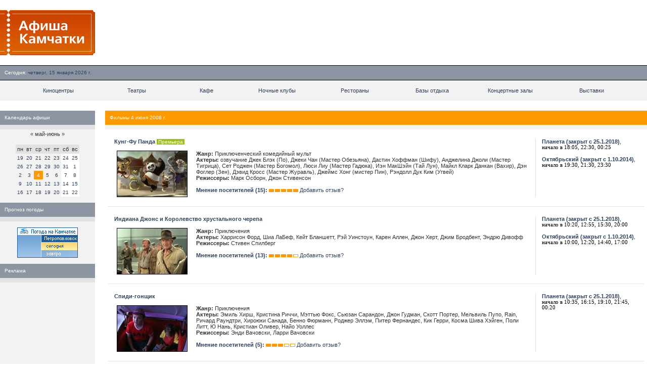

--- FILE ---
content_type: text/html; charset=UTF-8
request_url: https://www.afish-ka.ru/04-06-2008/
body_size: 7078
content:
<!--  --><!DOCTYPE HTML PUBLIC "-//W3C//DTD HTML 4.01 Transitional//EN" "http://www.w3.org/TR/html4/loose.dtd">
<HTML>
<HEAD><TITLE>Афиша Камчатки &mdash; расписания сеансов в киноцентрах, театрах г. Петропавловска-Камчатского</TITLE>
<meta http-equiv="Content-Type" content="text/html; charset=utf-8" />
<META name="DESCRIPTION" content="Афиши кинотеатров, театров, ночных клубов, выставок и гастролей на Камчатке. Каталог развлекательных заведений Камчатки с подробной информацией и фотографиями." />
<META name="KEYWORDS" content="афиша, афиши, камчатка, расписание, расписания, места, развлекательные заведения, где отдохнуть, кино, театры, фильмы, ночные клубы, выставочные залы, гастроли, кафе, рестораны, Петропавловск, Елизово" />
<BASE href="https://www.afish-ka.ru/" />
<meta name="verify-v1" content="XDiXEtX6L2FlPQDFu2BR867gRd5BzoZLnjleyHISF+w=" />
<meta name='yandex-verification' content='6cc8ee09c9e7c656' />
<meta property="og:image" content="https://www.afish-ka.ru/i/logo_rss.gif" />
<meta property="og:site_name" content="Афиша Камчатки" />
<meta property="og:title" content="Афиша Камчатки" />
<meta name="mrc__share_title" content="Афиша Камчатки" />
<meta name="mrc__share_description" content="Афиши кинотеатров, театров, ночных клубов, выставок и гастролей на Камчатке. Каталог развлекательных заведений Камчатки с подробной информацией и фотографиями." />
<link rel="stylesheet" href="/i/style.css" type="text/css" />
<link title="" type="application/rss+xml" rel="alternate" href="/rss/" />
<script type="text/javascript" src="/i/mootools.js"></script>
<script type="text/javascript" src="/i/mba/js/mba.js"></script>
<link rel="stylesheet" href="/i/mba/css/mba.css" type="text/css">
<link rel="apple-touch-icon" href="/i/logo_safari_60.png">
<link rel="apple-touch-icon" sizes="76x76" href="/i/logo_safari_76.png">
<link rel="apple-touch-icon" sizes="120x120" href="/i/logo_safari_120.png">
<link rel="apple-touch-icon" sizes="152x152" href="/i/logo_safari_152.png">
<script type="text/javascript" src="//vk.com/js/api/openapi.js?20"></script>
</HEAD>
<BODY leftMargin="0" topMargin="0" marginwidth="0" marginheight="0" rightmargin="0" bottommargin="0" bgcolor="#FFFFFF" width="100%">
<script type="text/javascript" src="//vk.com/js/api/openapi.js?49"></script>
<script type="text/javascript">
VK.init({apiId: 2121312, onlyWidgets: true});
</script>
<TABLE cellSpacing="0" cellPadding="0" width="100%" border="0">
<TR>
<TD style="padding: 20px 22px 20px 0px;">
<A href="/"><IMG width="188" height="89" src="/i/logo.gif" border="0" alt="Афиша Камчатки (afish-ka.ru)"></A>
</TD>
<!--<TD>&nbsp;</TD>
<TD align="right" width="468"><noindex><iframe id='a8c67980' name='a8c67980' src='//exchange.kamweb.ru/www/delivery/afr.php?zoneid=34&amp;cb=INSERT_RANDOM_NUMBER_HERE' frameborder='0' scrolling='no' width='468' height='60'><a href='//exchange.kamweb.ru/www/delivery/ck.php?n=aa099ea1&amp;cb=INSERT_RANDOM_NUMBER_HERE' target='_blank'><img src='//exchange.kamweb.ru/www/delivery/avw.php?zoneid=34&amp;cb=INSERT_RANDOM_NUMBER_HERE&amp;n=aa099ea1' border='0' alt='' /></a></iframe></noindex>&nbsp;</td>-->
<TD>&nbsp;</TD>
<TD align="right" width="468"><noindex><script async src="//pagead2.googlesyndication.com/pagead/js/adsbygoogle.js"></script>
<ins class="adsbygoogle"
style="display:inline-block;width:468px;height:60px"
data-ad-client="ca-pub-4845944631599741"
data-ad-slot="3342702434"></ins>
<script>
(adsbygoogle = window.adsbygoogle || []).push({});
</script></noindex>&nbsp;</td>
<!--<TD>&nbsp;</TD>
<TD align="right" width="468"><noindex><iframe id='a5cabf8e' name='a5cabf8e' src='//exchange.kamweb.ru/www/delivery/afr.php?zoneid=5&amp;cb=29845627' framespacing='0' frameborder='no' scrolling='no' width='468' height='60'><a href='//exchange.kamweb.ru/www/delivery/ck.php?n=a6bf0a44&amp;cb=29845627' target='_blank'><img src='//exchange.kamweb.ru/www/delivery/avw.php?zoneid=5&amp;cb=29845627&amp;n=a6bf0a44' border='0' alt=''></a></iframe></noindex>&nbsp;</TD>-->
</TR>
</TABLE>
<TABLE cellSpacing=0 cellPadding=0 width="100%" border=0>
<TR>
<TD width="100%" bgColor="#000000" colspan="2"><IMG height="1" width="1" src="/i/empty.gif" alt=""></TD>
</TR>
<TR bgColor="#8d95a2">
<TD height="28" align="left" class="w" width="100%" nowrap><img width="9" height="1" src="/i/empty.gif" alt="">Сегодня:&nbsp;<span class="b" title="Камчатское время 21:51">четверг, 15 января 2026 г.</span></TD>
<TD align="right" nowrap class="w"><!--<a href="/info/wap/">WAP-версия</a>:&nbsp;<span class="b">wap.afish-ka.ru</span><img width="9" height="1" src="/i/empty.gif" alt="">--></TD>
</TR>
<TR>
<TD width="100%" bgColor="#000000" colspan="2"><IMG height="1" width="1" src="/i/empty.gif" alt=""></TD>
</TR>
</TABLE>
<TABLE border="0" cellPadding="0" cellSpacing="0" width="100%">
<TR>
<TD align="center" bgColor="#f2f2f2">
<TABLE border="0" cellPadding="0" cellSpacing="0" width="95%">
<TR>
<TD width="1%" height="10"><IMG height="1" width="1" src="/i/empty.gif" alt=""></TD>
<TD width="1%" height="10"><IMG height="1" width="1" src="/i/empty.gif" alt=""></TD>
<TD width="1%" height="10"><IMG height="1" width="1" src="/i/empty.gif" alt=""></TD>
<TD width="1%" height="10"><IMG height="1" width="1" src="/i/empty.gif" alt=""></TD>
<TD width="1%" height="10"><IMG height="1" width="1" src="/i/empty.gif" alt=""></TD>
<TD width="1%" height="10"><IMG height="1" width="1" src="/i/empty.gif" alt=""></TD>
<TD width="1%" height="10"><IMG height="1" width="1" src="/i/empty.gif" alt=""></TD>
<TD width="1%" height="10"><IMG height="1" width="1" src="/i/empty.gif" alt=""></TD>
</TR>
<TR>
<TD class="n" height="20"><A href="/cinema/">Киноцентры</A></TD>
<TD class="n" height="20"><A href="/theater/">Театры</A></TD>
<TD class="n" height="20"><A href="/cafe/">Кафе</A></TD>
<TD class="n" height="20"><A href="/night_club/">Ночные клубы</A></TD>
<TD class="n" height="20"><A href="/restaurant/">Рестораны</A></TD>
<TD class="n" height="20"><A href="/rest_base/">Базы отдыха</A></TD>
<TD class="n" height="20"><A href="/concert_hall/">Концертные залы</A></TD>
<TD class="n" height="20"><A href="/exhibition/">Выставки</A></TD>
</TR>
<TR>
<TD class="n" height="10" colSpan="7"><IMG height="1" width="1" src="/i/empty.gif" alt=""></TD>
</TR>
</TABLE>
</TD>
</TR>
</TABLE>
<TABLE cellSpacing="0" cellPadding="0" width="100%" border="0">
<TR>
<TD vAlign="top" width="100%" colSpan="5"><IMG height="20" width="1" src="/i/empty.gif" alt=""></TD>
</TR>
<TR>
<TD vAlign="top" width="188" bgColor="#f2f2f2">
<TABLE cellSpacing="0" cellPadding="0" width="188" border="0">
<TR>
<TD>
<TABLE cellSpacing="0" cellPadding="0" width="100%" border="0">
<TR>
<TD class="w" bgColor="#8d95a2" width="100%" height="28"><IMG height="1" width="9" src="/i/empty.gif" alt="">Календарь афиши</TD>
</TR>
<TR>
<TD bgColor="#e2e2e2" height="9"><IMG height="1" width="9" src="/i/empty.gif" alt=""></TD>
</TR>
<TR>
<TD class="m" bgColor="#f2f2f2" align="center">
<TABLE cellpadding="3" cellspacing="0">
<TR>
<TD align="center" colspan="7"><a href="/30-04-2008/" title="На месяц назад">&laquo;</a> май-июнь <a href="/09-07-2008/" title="На месяц вперед">&raquo;</a><br>&nbsp;</TD>
</TR>
<TR bgcolor="E2E2E2">
<TD>пн</TD>
<TD>вт</TD>
<TD>ср</TD>
<TD>чт</TD>
<TD>пт</TD>
<TD>сб</TD>
<TD>вс</TD>
</TR>
<TR>
<td class="c"><a href="https://www.afish-ka.ru/19-05-2008/">19</a></td>
<td class="c"><a href="https://www.afish-ka.ru/20-05-2008/">20</a></td>
<td class="c"><a href="https://www.afish-ka.ru/21-05-2008/">21</a></td>
<td class="c"><a href="https://www.afish-ka.ru/22-05-2008/">22</a></td>
<td class="c"><a href="https://www.afish-ka.ru/23-05-2008/">23</a></td>
<td class="c_weekend"><a href="https://www.afish-ka.ru/24-05-2008/">24</a></td>
<td class="c_weekend"><a href="https://www.afish-ka.ru/25-05-2008/">25</a></td>
<TR>
<td class="c"><a href="https://www.afish-ka.ru/26-05-2008/">26</a></td>
<td class="c"><a href="https://www.afish-ka.ru/27-05-2008/">27</a></td>
<td class="c"><a href="https://www.afish-ka.ru/28-05-2008/">28</a></td>
<td class="c"><a href="https://www.afish-ka.ru/29-05-2008/">29</a></td>
<td class="c"><a href="https://www.afish-ka.ru/30-05-2008/">30</a></td>
<td class="c_weekend"><a href="https://www.afish-ka.ru/31-05-2008/">31</a></td>
<td class="c_weekend"><a href="https://www.afish-ka.ru/01-06-2008/">1</a></td>
<TR>
<td class="c"><a href="https://www.afish-ka.ru/02-06-2008/">2</a></td>
<td class="c"><a href="https://www.afish-ka.ru/03-06-2008/">3</a></td>
<td class="c_select">4</td>
<td class="c"><a href="https://www.afish-ka.ru/05-06-2008/">5</a></td>
<td class="c"><a href="https://www.afish-ka.ru/06-06-2008/">6</a></td>
<td class="c_weekend"><a href="https://www.afish-ka.ru/07-06-2008/">7</a></td>
<td class="c_weekend"><a href="https://www.afish-ka.ru/08-06-2008/">8</a></td>
<TR>
<td class="c"><a href="https://www.afish-ka.ru/09-06-2008/">9</a></td>
<td class="c"><a href="https://www.afish-ka.ru/10-06-2008/">10</a></td>
<td class="c"><a href="https://www.afish-ka.ru/11-06-2008/">11</a></td>
<td class="c"><a href="https://www.afish-ka.ru/12-06-2008/">12</a></td>
<td class="c"><a href="https://www.afish-ka.ru/13-06-2008/">13</a></td>
<td class="c_weekend"><a href="https://www.afish-ka.ru/14-06-2008/">14</a></td>
<td class="c_weekend"><a href="https://www.afish-ka.ru/15-06-2008/">15</a></td>
<TR>
<td class="c"><a href="https://www.afish-ka.ru/16-06-2008/">16</a></td>
<td class="c"><a href="https://www.afish-ka.ru/17-06-2008/">17</a></td>
<td class="c"><a href="https://www.afish-ka.ru/18-06-2008/">18</a></td>
<td class="c"><a href="https://www.afish-ka.ru/19-06-2008/">19</a></td>
<td class="c"><a href="https://www.afish-ka.ru/20-06-2008/">20</a></td>
<td class="c_weekend"><a href="https://www.afish-ka.ru/21-06-2008/">21</a></td>
<td class="c_weekend"><a href="https://www.afish-ka.ru/22-06-2008/">22</a></td>
</TABLE>
</TD>
</TR>
</TABLE><br> 
<TABLE cellSpacing="0" cellPadding="0" width="100%" border="0">
<TR>
<TD class="w" bgColor="#8d95a2" width="100%" height="28"><IMG height="1" width="9" src="/i/empty.gif" alt="">Прогноз погоды</TD>
</TR>
<TR>
<TD bgColor="#e2e2e2"><IMG height="9" width="1" src="/i/empty.gif" alt=""></TD>
</TR>
<TR>
<TD class="m" bgColor="#f2f2f2"><table cellpadding="10" align="center"><tr><td>
<noindex><!-- KamWeather --><a href="/links.php?go=http://www.kamweather.ru/petropavlovsk" target="_blank"><img alt="Прогноз погоды в Петропавловске-Камчатском" src="//www.kamweather.ru/i/informer/120x60_1/1.png" width="120" height="60" border="0"></a><!--/ KamWeather --></noindex>
</td></tr></table>
</TD>
</TR>
</TABLE>
<!--<TABLE cellSpacing="0" cellPadding="0" width="100%" border="0">
<TR>
<TD class="w" bgColor="#8d95a2" width="100%" height="28"><IMG height="1" width="9" src="/i/empty.gif" alt="">Мы в соц. сетях</TD>
</TR>
<TR>
<TD bgColor="#e2e2e2" height="9"><IMG height="1" width="1" src="/i/empty.gif" alt=""></TD>
</TR>
<TR>
<TD class="m" bgColor="#f2f2f2"><table cellpadding="10" align="center"><tr><td>
<noindex><img src="/i/social-networks.png" width="139" height="25" alt="Наш блог и группы в социальных сетях" title="Наш блог и группы в социальных сетях" usemap="#social">
<map id="social" name="social">
<area coords="0,0,25,25" href="http://www.facebook.com/kam.afisha" alt="Facebook" target="_blank">
<area coords="28,0,53,25" href="http://twitter.com/afish_ka" alt="Twitter" target="_blank">
<area coords="56,0,81,25" href="http://vkontakte.ru/afish_ka" alt="Вконтакте" target="_blank">
<area coords="84,0,111,25" href="https://plus.google.com/b/118046486184788695132/118046486184788695132/posts" alt="Google+" target="_blank">
<area coords="114,0,139,25" href="http://blog.afish-ka.ru" alt="Официальный блог" target="_blank">
</map></noindex>
</td></tr></table>
</TD>
</TR>
</TABLE> --> 

<TABLE cellSpacing="0" cellPadding="0" width="100%" border="0">
<TR>
<TD class="w" bgColor="#8d95a2" width="100%" height="28"><IMG height="1" width="9" src="/i/empty.gif" alt="">Реклама</TD>
</TR>
<TR>
<TD bgColor="#e2e2e2" height="9"><IMG height="1" width="1" src="/i/empty.gif" alt=""></TD>
</TR>
<TR>
<TD class="m" bgColor="#f2f2f2" width="100%">
<noindex><p align="center"><iframe id='a2bb986f' name='a2bb986f' src='//exchange.kamweb.ru/www/delivery/afr.php?zoneid=6&amp;cb=238476235' framespacing='0' frameborder='no' scrolling='no' width='120' height='240'><a href='/links.php?go=http://exchange.kamweb.ru/www/delivery/ck.php?n=aeb6bbe5&amp;cb=238476235' target='_blank'><img src='//exchange.kamweb.ru/www/delivery/avw.php?zoneid=6&amp;cb=238476235&amp;n=aeb6bbe5' border='0' alt=''></a></iframe></p></noindex>
</TD>
</TR>
</TABLE>
</td></tr></table>
<!-- <noindex><TABLE cellSpacing="0" cellPadding="0" width="100%" border="0">
<TR>
<TD class="w" bgColor="#8d95a2" width="100%" height="28"><IMG height="1" width="9" src="/i/empty.gif" alt="">Мы на Яндексе</TD>
</TR>
<TR>
<TD bgColor="#e2e2e2" height="9"><IMG height="1" width="1" src="/i/empty.gif" alt=""></TD>
</TR>
<TR>
<TD class="m" bgColor="#ffffff"><table cellpadding="10"><tr><td>-->
<!--<a href="http://www.yandex.ru?add=22035&from=promocode" target="_blank"> <img style="float: left; padding: 0 10px 10px 0;" src="http://wimg.yandex.net/22/03/t-22035.png" alt="" border="0" /> </a> <p>Фильмы сегодня в кинотеатрах Петропавловска-Камчатского</p> <a style="display: block; margin-top: 0.5em;" href="http://www.yandex.ru?add=22035&from=promocode"> <img src="http://img.yandex.net/i/service/wdgt/yand-add-b.png" border="0" alt="добавить на Яндекс" /> </a>-->
<!--<div style="overflow: hidden;"><a href="http://www.yandex.ru?add=22035&amp;from=promocode" target="_blank"><img style="float: left; padding: 0 10px 10px 0;" src="http://wimg.yandex.net/22/03/t-22035.png" alt="" border="0"/></a><div style="margin:7px 0 0 160px;"><h3 style="margin-top: 0px;"><a href="http://www.yandex.ru?add=22035&amp;from=promocode" target="_blank" style="color:#000;">Сегодня в кинотеатрах</a></h3><p>Фильмы сегодня в кинотеатрах Петропавловска-Камчатского</p><a style="display: block; margin-top: 0.5em;border:none;" target="_blank" href="http://www.yandex.ru?add=22035&amp;from=promocode"><img border="0" src="http://img.yandex.net/i/service/wdgt/b-wdgt-add-button_lang_ru.png" alt="добавить на Яндекс"/></a></div></div>-->
<!--</td></tr></table>
</TD>
</TR>
</TABLE></noindex>-->
<!--<TABLE cellSpacing="0" cellPadding="0" width="100%" border="0">
<TR>
<TD class="w" bgColor="#8d95a2" width="100%" height="28"><IMG height="1" width="9" src="/i/empty.gif" alt="">SMS-афиша</TD>
</TR>
<TR>
<TD bgColor="#e2e2e2" height="9"><IMG height="1" width="1" src="/i/empty.gif" alt=""></TD>
</TR>
<TR>
<TD class="m" bgColor="#f2f2f2"><table cellpadding="10"><tr><td>
<p>Чтобы узнать с мобильного телефона расписание в заведениях города, отправьте текст <b>af</b> на номер <b>9922</b>. <a href="info/sms/">Подробнее об услуге.</a></p>
</td></tr></table>
</TD>
</TR>
</TABLE>-->
</TD>
<TD vAlign="top" width="0"><IMG height="1" width="20" border="0" src="/i/empty.gif" alt=""></TD>
<TD vAlign="top" width="100%">
<index>
<TABLE cellSpacing="0" cellPadding="0" width="100%" border="0">
<TR>
<TD width="100%" height="28" class="w" bgColor="#ff9900"><IMG height="1" width="9" src="/i/empty.gif" alt="">Фильмы 4 июня 2008 г.</TD>
</TR>
<TR>
<TD bgColor="#f2f2f2" height="9"><IMG height="1" width="1" src="/i/empty.gif" alt=""></TD>
</TR>
</TABLE>
<TABLE cellSpacing=6 cellPadding=0 width="100%" border=0>
<TR>
<TD>
<TABLE cellSpacing="12" cellPadding="0" width="100%" border="0">
<TR>
<TD colspan="2"><b><a href="/cinema/films/364/">Кунг-Фу Панда</a></b>&nbsp;<span class="sg">&nbsp;Премьера&nbsp;</span></TD>
<TD width="1" height="100%" bgColor="#e2e2e2" rowspan="2"><IMG height="1" width="1" src="/i/empty.gif" alt=""></TD>
<TD vAlign="top" width="190" rowspan="2"> <a href="/city/1/" title="Подробная инфомация, фотографии, расписание на ближайшие 3 дня"><b>Планета (закрыт с 25.1.2018)</b></a>,<br><span class="sh">начало в 18:05, 22:30, 00:25</span><br><br> <a href="/city/3/" title="Подробная инфомация, фотографии, расписание на ближайшие 3 дня"><b>Октябрьский (закрыт с 1.10.2014)</b></a>,<br><span class="sh">начало в 19:30, 21:30, 23:30</span><br><br></TD>
</TR>
<TR>
<TD vAlign="top" width="150"><a href="/cinema/films/364/"><IMG hspace="5" src="/images/s/actions/364_.jpg" width="140" border="0" alt="Кунг-Фу Панда"></a></TD>
<TD vAlign="top">
<strong>Жанр:</strong> Приключенческий комедийный мульт<br />
<strong>Актеры:</strong> озвучание Джек Блэк (По), Джеки Чан (Мастер Обезьяна), Дастин Хоффман (Шифу), Анджелина Джоли (Мастер Тигрица), Сет Роджен (Мастер Богомол), Люси Лиу (Мастер Гадюка), Иэн МакШэйн (Тай Лун), Майкл Кларк Данкан (Вахир), Дэн Фоглер (Зен), Дэвид Кросс (Мастер Журавль), Джеймс Хонг (мистер Пин), Рэндолл Дук Ким (Угвей)<br />
<strong>Режиссеры:</strong> Марк Осборн, Джон Стивенсон<br />
<br /><a title="Посмотреть отзывы" href="/cinema/films/364/opinions/"><strong>Мнение посетителей (15):</strong></a> <img src="i/rating/9.gif" width="58" height="6"alt="рейтинг"> <a href="/cinema/films/364/opinions/add/" title="Добавить отзыв и проголосовать: &laquo;Кунг-Фу Панда&raquo;">Добавить&nbsp;отзыв?</a>
</TD>
</TR>
</TABLE>
</TD>
</TR>
<TR>
<TD width="100%" bgColor="#e2e2e2"><IMG height="1" width="1" src="/i/empty.gif" alt=""></TD>
</TR>
<TR>
<TD>
<TABLE cellSpacing="12" cellPadding="0" width="100%" border="0">
<TR>
<TD colspan="2"><b><a href="/cinema/films/362/">Индиана Джонс и Королевство хрустального черепа</a></b></TD>
<TD width="1" height="100%" bgColor="#e2e2e2" rowspan="2"><IMG height="1" width="1" src="/i/empty.gif" alt=""></TD>
<TD vAlign="top" width="190" rowspan="2"> <a href="/city/1/" title="Подробная инфомация, фотографии, расписание на ближайшие 3 дня"><b>Планета (закрыт с 25.1.2018)</b></a>,<br><span class="sh">начало в 10:20, 12:55, 15:30, 20:00</span><br><br> <a href="/city/3/" title="Подробная инфомация, фотографии, расписание на ближайшие 3 дня"><b>Октябрьский (закрыт с 1.10.2014)</b></a>,<br><span class="sh">начало в 10:00, 12:20, 14:40, 17:00</span><br><br></TD>
</TR>
<TR>
<TD vAlign="top" width="150"><a href="/cinema/films/362/"><IMG hspace="5" src="/images/s/actions/362_1.jpg" width="140" border="0" alt="Индиана Джонс и Королевство хрустального черепа"></a></TD>
<TD vAlign="top">
<strong>Жанр:</strong> Приключения<br />
<strong>Актеры:</strong> Харрисон Форд, Шиа ЛаБеф, Кейт Бланшетт, Рэй Уинстоун, Карен Аллен, Джон Херт, Джим Бродбент, Эндрю Дивофф<br />
<strong>Режиссеры:</strong> Стивен Спилберг<br />
<br /><a title="Посмотреть отзывы" href="/cinema/films/362/opinions/"><strong>Мнение посетителей (13):</strong></a> <img src="i/rating/7.gif" width="58" height="6"alt="рейтинг"> <a href="/cinema/films/362/opinions/add/" title="Добавить отзыв и проголосовать: &laquo;Индиана Джонс и Королевство хрустального черепа&raquo;">Добавить&nbsp;отзыв?</a>
</TD>
</TR>
</TABLE>
</TD>
</TR>
<TR>
<TD width="100%" bgColor="#e2e2e2"><IMG height="1" width="1" src="/i/empty.gif" alt=""></TD>
</TR>
<TR>
<TD>
<TABLE cellSpacing="12" cellPadding="0" width="100%" border="0">
<TR>
<TD colspan="2"><b><a href="/cinema/films/363/">Спиди-гонщик</a></b></TD>
<TD width="1" height="100%" bgColor="#e2e2e2" rowspan="2"><IMG height="1" width="1" src="/i/empty.gif" alt=""></TD>
<TD vAlign="top" width="190" rowspan="2"> <a href="/city/1/" title="Подробная инфомация, фотографии, расписание на ближайшие 3 дня"><b>Планета (закрыт с 25.1.2018)</b></a>,<br><span class="sh">начало в 10:35, 16:15, 19:10, 21:45, 00:20</span><br><br></TD>
</TR>
<TR>
<TD vAlign="top" width="150"><a href="/cinema/films/363/"><IMG hspace="5" src="/images/s/actions/363_10.jpg" width="140" border="0" alt="Спиди-гонщик"></a></TD>
<TD vAlign="top">
<strong>Жанр:</strong> Приключения<br />
<strong>Актеры:</strong> Эмиль Хирш, Кристина Риччи, Мэттью Фокс, Сьюзан Сарандон, Джон Гудман, Скотт Портер, Мельвиль Пупо, Rain, Ричард Раундтри, Хироюки Санада, Бенно Фюрманн, Роджер Эллэм, Питер Фернандес, Кик Герри, Косма Шива Хэйген, Поли Литт, Ю Нань, Кристиан Оливер, Найо Уоллес<br />
<strong>Режиссеры:</strong> Энди Вачовски, Ларри Вачовски<br />
<br /><a title="Посмотреть отзывы" href="/cinema/films/363/opinions/"><strong>Мнение посетителей (5):</strong></a> <img src="i/rating/5.gif" width="58" height="6"alt="рейтинг"> <a href="/cinema/films/363/opinions/add/" title="Добавить отзыв и проголосовать: &laquo;Спиди-гонщик&raquo;">Добавить&nbsp;отзыв?</a>
</TD>
</TR>
</TABLE>
</TD>
</TR>
<TR>
<TD width="100%" bgColor="#e2e2e2"><IMG height="1" width="1" src="/i/empty.gif" alt=""></TD>
</TR>
<TR>
<TD>
<TABLE cellSpacing="12" cellPadding="0" width="100%" border="0">
<TR>
<TD colspan="2"><b><a href="/cinema/films/360/">Хроники Нарнии: Принц Каспиан</a></b></TD>
<TD width="1" height="100%" bgColor="#e2e2e2" rowspan="2"><IMG height="1" width="1" src="/i/empty.gif" alt=""></TD>
<TD vAlign="top" width="190" rowspan="2"> <a href="/city/1/" title="Подробная инфомация, фотографии, расписание на ближайшие 3 дня"><b>Планета (закрыт с 25.1.2018)</b></a>,<br><span class="sh">начало в 13:15</span><br><br></TD>
</TR>
<TR>
<TD vAlign="top" width="150"><a href="/cinema/films/360/"><IMG hspace="5" src="/images/s/actions/360_1.jpg" width="140" border="0" alt="Хроники Нарнии: Принц Каспиан"></a></TD>
<TD vAlign="top">
<strong>Жанр:</strong> Приключения, Cказка<br />
<strong>Актеры:</strong> Джорджи Хенли, Уильям Мозлей, Скандар Кейнс, Анна Попплуэлл, Бен Барнс, Лиам Нисон, Уорвик Дэвис, Питер Динклэйдж, Серджо Кастеллитто, Винсент Грасс, Корнелл Джон, Шэйн Рэнги, Дэмиэн Алькасар, Саймон Андре, Предраг Бьелач, Алисия Боррачеро, Пьерфранческо Фавино<br />
<strong>Режиссеры:</strong> Эндрю Адамсон<br />
<br /><a title="Посмотреть отзывы" href="/cinema/films/360/opinions/"><strong>Мнение посетителей (8):</strong></a> <img src="i/rating/6.gif" width="58" height="6"alt="рейтинг"> <a href="/cinema/films/360/opinions/add/" title="Добавить отзыв и проголосовать: &laquo;Хроники Нарнии: Принц Каспиан&raquo;">Добавить&nbsp;отзыв?</a>
</TD>
</TR>
</TABLE>
</TD>
</TR>
<TR>
<TD width="100%" bgColor="#e2e2e2"><IMG height="1" width="1" src="/i/empty.gif" alt=""></TD>
</TR>
</TABLE>
</index>
</TD>
</TR>
</TABLE>
<TABLE cellSpacing="0" cellPadding="0" width="100%" border="0">
<TR>
<TD colspan="6"><IMG height="20" width="1" src="/i/empty.gif" alt=""></TD>
</TR> 
<TR>
<TD bgColor="#000000" colSpan="6"><IMG height="1" width="1" src="/i/empty.gif" alt=""></TD>
</TR>
<TR bgColor="#ffcc00" height="28" align="center">
<TD width="220"><img width="9" height="1" src="/i/empty.gif" alt=""><A href="/info/firms/">Добавить информацию</A></TD>
<TD><noindex><A href="/links.php?go=http://www.rudomilov.ru/feedback/" target="_blank">Ошибка на сайте?</A></noindex></TD>
<TD><div style="position:absolute;left:-11387px;width:1000px;">При поддержке <a href="https://www.casino-vostok.ru/">онлайн казино Восток официальный сайт с выводом денег</a>  в СНГ</div><A href="/info/adv/">Реклама на сайте</A></TD>
<TD><A href="/info/about/">О проекте</A></TD>
<TD><A href="/services/sitemap/">и даже индекс-ботов<!-- (<a href="./services/sitemap/1.html">1</a>, <a href="./services/sitemap/2.html">2</a>, <a href="./services/sitemap/3.html">3</a>, <a href="./services/sitemap/4.html">4</a>, <a href="./services/sitemap/5.html">5</a>, <a href="./services/sitemap/6.html">6</a>, <a href="./services/sitemap/7.html">7</a>, <a href="./services/sitemap/8.html">8</a>, <a href="./services/sitemap/9.html">9</a>, <a href="./services/sitemap/10.html">10</a>, <a href="./services/sitemap/11.html">11</a>, <a href="./services/sitemap/12.html">12</a>)-->.</A></TD>
</TR>
<TR>
<TD bgColor="#000000" colSpan="6"><IMG height="1" width="1" src="/i/empty.gif" alt=""></TD>
</TR>
<TR>
<TD colSpan="6"><IMG height="10" width="1" src="/i/empty.gif" alt=""></TD>
</TR>
</TABLE>
<script async="async" src="https://w.uptolike.com/widgets/v1/zp.js?pid=1710583" type="text/javascript"></script>
<noindex>
<TABLE cellSpacing="0" cellPadding="9" width="100%" border="0"> 
<TR bgColor="#8d95a2">
<TD class="w" width="200">Команда проекта</TD>
<TD class="w" colspan="2">Информация</TD>
</TR>
<TR bgColor="#f2f2f2">
<TD class="m1">Руководитель проекта: <a href="/links.php?go=http://www.rudomilov.ru/" target="blank">Илья Рудомилов</a><!--<br>Координатор: <a href="http://vkontakte.ru/id4233885" target="_blank">Виктор Налейкин</a>--><br />Логотип: <a href="/links.php?go=http://www.abdesign.ru/" target="_blank">Артем Безотечество</a></TD>
<TD class="m1">2003&#8212;2017 &copy; <a href="/links.php?go=http://www.grafix.ru" target="blank">Grafix Design</a><br>Сайт работает на <a href="/links.php?go=http://www.rudomilov.ru/termit/" target="blank">CMS Termit 1.9</a><br>Использование материалов возможно только при указании источника и ссылки на него.</TD>
<TD align="right">
<table cellspacing="5">
<tr>
<td><!--begin of Rambler's Top100 code -->
<img src="//counter.rambler.ru/top100.cnt?852360" alt="" width="1" height="1" border="0">
<!--end of Top100 code--><!--LiveInternet counter--><script type="text/javascript"><!--
new Image().src = "//counter.yadro.ru/hit?r"+
escape(document.referrer)+((typeof(screen)=="undefined")?"":
";s"+screen.width+"*"+screen.height+"*"+(screen.colorDepth?
screen.colorDepth:screen.pixelDepth))+";u"+escape(document.URL)+
";"+Math.random();//--></script><!--/LiveInternet--></td>
<!--<td><a href="/links.php?go=http://www.kamforum.ru" title="Камчатский форум" target="blank"><img width="88" height="31" border="0" alt="Камчатский форум" src="//www.kamforum.ru/images/kamforum_88x31.gif"></a></td>-->
<td><a href="/links.php?go=http://www.kamweb.ru" title="Kamweb. Каталог Камчатских сайтов" target="_blank"><img border="0" height="31" width="88" src="//www.kamweb.ru/i/kamweb_button.gif" alt="Kamweb. Каталог Камчатских сайтов"></a></td>
<!--<td><a href="/links.php?go=http://photo.kamforum.ru" target="blank"><img width="88" height="31" alt="Камчатское фото" src="//photo.kamforum.ru/images/88x31_1.gif"></a></td>-->
<!--<td><A href="/links.php?go=http://kamtravel.abdesign.ru"><IMG src="http://kamtravel.abdesign.ru/buttons/tb1.gif" height=31 width=88 border=0 alt="Путешествия по Камчатке. Рассказы о путешествиях, коллекции фотографий, информация о камчатских турфирмах и гостиницах г. Петропавловска-Камчатского. Подборка тематических ссылок."></A></td>-->
</tr>
</table>
</TD>
</TR>
</TABLE>
</noindex>
</body>
</html>

--- FILE ---
content_type: application/javascript;charset=utf-8
request_url: https://w.uptolike.com/widgets/v1/version.js?cb=cb__utl_cb_share_1768470691340143
body_size: 397
content:
cb__utl_cb_share_1768470691340143('1ea92d09c43527572b24fe052f11127b');